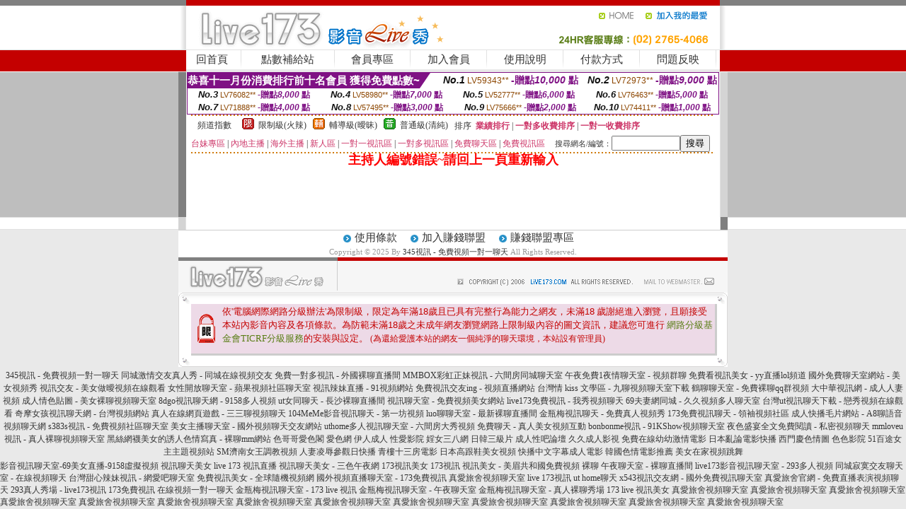

--- FILE ---
content_type: text/html; charset=Big5
request_url: http://1734311.rfvbn.com/?PUT=a_show&AID=168975&FID=1734311&R2=&CHANNEL=
body_size: 6312
content:
<html><head><title>345視訊 - 免費視頻一對一聊天</title><meta http-equiv=content-type content="text/html; charset=big5">
<meta name="Keywords" content="345視訊,免費視頻一對一聊天,同城激情交友真人秀,同城在線視頻交友,免費一對多視訊,外國裸聊直播間,MMBOX彩虹正妹視訊">
<meta name="description" content="345視訊,免費視頻一對一聊天,同城激情交友真人秀,同城在線視頻交友,免費一對多視訊,外國裸聊直播間,MMBOX彩虹正妹視訊">

<style type="text/css"><!--
.SS {font-size: 10px;line-height: 14px;}
.S {font-size: 11px;line-height: 16px;}
.M {font-size: 13px;line-height: 18px;}
.L {font-size: 15px;line-height: 20px;}
.LL {font-size: 17px;line-height: 22px;}
.LLL {font-size: 21px;line-height: 28px;}




body {
        font-size: 12px;
        height: 16px;
}


A:link { COLOR: #333333; TEXT-DECORATION: none }
A:active { COLOR: #333333; TEXT-DECORATION: none }
A:visited { COLOR: #333333; TEXT-DECORATION: none }
A:hover { COLOR: #CC0000; TEXT-DECORATION: underline }
.ainput { 
	font-size: 10pt;
	height: 22px;
	MARGIN-TOP: 2px;
	MARGIN-BOTTOM: 0px
}
select { 
	font-size: 9pt;
	height: 19px;
}
textarea { 
	font-size: 9pt;
	color: #666666;
}
td {
	font-size: 9pt;
	color: #333333;
	LETTER-SPACING: 0em;
	LINE-HEIGHT: 1.5em;
}
.style1 {
	color: #0074CE;
	font-family: Arial;
	font-weight: bold;
}
.style2 {
	font-family: Arial;
	font-weight: bold;
	color: #C40000;
}
.style3 {
	font-size: 12px;
	font-style: normal;
	LINE-HEIGHT: 1.6em;
	color: #C40000;
}
.style4 {
	font-size: 9pt;
	font-style: normal;
	LINE-HEIGHT: 1.6em;
	color: #E90080;
}
.style5 {
	font-size: 9pt;
	font-style: normal;
	LINE-HEIGHT: 1.6em;
	color: #FF8000;
}
.Table_f1 {
	font-size: 9pt;
	font-style: normal;
	LINE-HEIGHT: 1.5em;
	color: #E90080;
}
.Table_f2 {
	font-size: 9pt;
	font-style: normal;
	LINE-HEIGHT: 1.5em;
	color: #0074CE;
}
.Table_f3 {
	font-size: 9pt;
	font-style: normal;
	LINE-HEIGHT: 1.5em;
	color: #999999;
}
.Table_f4 {
	font-size: 9pt;
	font-style: normal;
	LINE-HEIGHT: 1.5em;
	color: #597D15;
}
.T11B_r {
	font-size: 11pt;
	font-weight: bold;
	LINE-HEIGHT: 1.6em;
	color: #C40000;
}
.T11B_b {
	font-size: 11pt;
	font-weight: bold;
	LINE-HEIGHT: 1.6em;
	color: #0066CC;
}
.T11B_b1 {
	font-size: 11pt;
	font-weight: bold;
	LINE-HEIGHT: 1.6em;
	color: #003399;
}
.t9 {
	font-size: 9pt;
	font-style: normal;
	LINE-HEIGHT: 1.5em;
	color: #0066CC;
}
.t9b {
	font-size: 10pt;
	font-style: normal;
	font-weight: bold;
	LINE-HEIGHT: 1.6em;
	font-family: Arial;
	color: #0066CC;
}

.t12b {
	font-size: 12pt;
	color: #004040;
	font-style: normal;
	font-weight: bold;
	LINE-HEIGHT: 1.6em;
	font-family: "Times New Roman", "Times", "serif";
}



--></style>
<script language="JavaScript" type="text/JavaScript">
function CHAT_GO(AID,FORMNAME){
document.form1_GO.AID.value=AID;
document.form1_GO.ROOM.value=AID;
document.form1_GO.MID.value=10000;
if(FORMNAME.uname.value=="" || FORMNAME.uname.value.indexOf("請輸入")!=-1)    {
  alert("請輸入暱稱");
  FORMNAME.uname.focus();
}else{
  var AWidth = screen.width-20;
  var AHeight = screen.height-80;
  if( document.all || document.layers ){
  utchat10000=window.open("","utchat10000","width="+AWidth+",height="+AHeight+",resizable=yes,toolbar=no,location=no,directories=no,status=no,menubar=no,copyhistory=no,top=0,left=0");
  }else{
  utchat10000=window.open("","utchat10000","width="+AWidth+",height="+AHeight+",resizable=yes,toolbar=no,location=no,directories=no,status=no,menubar=no,copyhistory=no,top=0,left=0");
  }
  document.form1_GO.uname.value=FORMNAME.uname.value;
  document.form1_GO.sex.value=FORMNAME.sex.value;
  document.form1_GO.submit();
}
}


function CHAT_GO123(AID){
  document.form1_GO.AID.value=AID;
  document.form1_GO.ROOM.value=AID;
  document.form1_GO.MID.value=10000;
  if(document.form1_GO.uname.value=="")    {
    alert("請輸入暱稱");
  }else{
    var AWidth = screen.width-20;
    var AHeight = screen.height-80;
    if( document.all || document.layers ){
    utchat10000=window.open("","utchat10000","width="+AWidth+",height="+AHeight+",resizable=yes,toolbar=no,location=no,directories=no,status=no,menubar=no,copyhistory=no,top=0,left=0");
    }else{
    utchat10000=window.open("","utchat10000","width="+AWidth+",height="+AHeight+",resizable=yes,toolbar=no,location=no,directories=no,status=no,menubar=no,copyhistory=no,top=0,left=0");
    }
    document.form1_GO.submit();
  }
}

function MM_swapImgRestore() { //v3.0
  var i,x,a=document.MM_sr; for(i=0;a&&i<a.length&&(x=a[i])&&x.oSrc;i++) x.src=x.oSrc;
}

function MM_preloadImages() { //v3.0
  var d=document; if(d.images){ if(!d.MM_p) d.MM_p=new Array();
    var i,j=d.MM_p.length,a=MM_preloadImages.arguments; for(i=0; i<a.length; i++)
    if (a[i].indexOf("#")!=0){ d.MM_p[j]=new Image; d.MM_p[j++].src=a[i];}}
}

function MM_findObj(n, d) { //v4.01
  var p,i,x;  if(!d) d=document; if((p=n.indexOf("?"))>0&&parent.frames.length) {
    d=parent.frames[n.substring(p+1)].document; n=n.substring(0,p);}
  if(!(x=d[n])&&d.all) x=d.all[n]; for (i=0;!x&&i<d.forms.length;i++) x=d.forms[i][n];
  for(i=0;!x&&d.layers&&i<d.layers.length;i++) x=MM_findObj(n,d.layers[i].document);
  if(!x && d.getElementById) x=d.getElementById(n); return x;
}

function MM_swapImage() { //v3.0
  var i,j=0,x,a=MM_swapImage.arguments; document.MM_sr=new Array; for(i=0;i<(a.length-2);i+=3)
   if ((x=MM_findObj(a[i]))!=null){document.MM_sr[j++]=x; if(!x.oSrc) x.oSrc=x.src; x.src=a[i+2];}
}
//-->
</script>


</head>
<!--body topMargin=0 marginheight=0 marginwidth=0 BACKGROUND='/images_live173/bg.gif'-->
<table width='776' border='0' align='center' cellpadding='0' cellspacing='0'><tr><td width='11' valign='top' background='images_live173/Tab_L2.gif'><img src='images_live173/Tab_L1.gif' width='11' height='325'></td><td width='754' align='center' valign='top' bgcolor='#FFFFFF'><body topMargin=0 marginheight=0 marginwidth=0 BACKGROUND='/images_live173/bg.gif'><table width='754' border='0' cellspacing='0' cellpadding='0'><tr><td height='8' bgcolor='#C40000'><img src='/images_live173//sx.gif' width='1' height='1'></td></tr>
<tr><td height='62'><table width='754' border='0' cellspacing='0' cellpadding='0'>
<tr><td width='365'><img src='/images_live173//logo.gif' width='365' height='62'></td>
<td width='389'><table width='389' border='0' cellspacing='0' cellpadding='0'>
<tr><td height='27' align='right'><a href='http://1734311.rfvbn.com/?FID=1734311' target='_top'><img src='/images_live173//home.gif' width='66' height='27' border='0'></a><a href="javascript:window.external.AddFavorite ('http://1734311.rfvbn.com/?FID=1734311','Live173影音Live秀')"><img src='/images_live173//myfavorites.gif' width='108' height='27' border='0'></a></td></tr><tr><td height='35' align='right'><img src='/images_live173//tel.gif' width='389' height='35'></td></tr></table></td></tr></table></td></tr></table><table width='754' border='0' cellspacing='0' cellpadding='0'><tr>
<td height='1' bgcolor='#E1E1E1'><img src='images_live173/sx.gif' width='1' height='1'></td></tr>
<tr><td height='27' valign='top' bgcolor='#FFFFFF'><table width='754' height='27' border='0' cellpadding='0' cellspacing='0' CLASS=L><tr align='center'><td CLASS=L><a href='./?FID=1734311'>回首頁</A></td><td width='11'  CLASS=L><img src='images_live173/menuline.gif' width='11' height='27'></td><td CLASS=L><a href='/PAY1/?UID=&FID=1734311' TARGET='_blank'>點數補給站</A></td><td width='11'  CLASS=L><img src='images_live173/menuline.gif' width='11' height='27'></td><td CLASS=L><a href='./?PUT=up&FID=1734311' target='_top'>會員專區</span></A></td><td width='11'  CLASS=L><img src='images_live173/menuline.gif' width='11' height='27'></td><td CLASS=L><a href='./?PUT=up_reg&s=0&FID=1734311' target='_top'>加入會員</span></A></td><td width='11'><img src='images_live173/menuline.gif' width='11' height='27'></td><td  CLASS=L><a href='./?PUT=faq&FID=1734311'>使用說明</span></A></td><td width='11'><img src='images_live173/menuline.gif' width='11' height='27'></td><td  CLASS=L><a href='./?PUT=pay_doc1&FID=1734311'>付款方式</span></A></td><td width='11'><img src='images_live173/menuline.gif' width='11' height='27'></td><td  CLASS=L><a href='./?PUT=mailbox&FID=1734311'>問題反映</A></td><td width='11'><img src='images_live173/menuline.gif' width='11' height='27'></td><td  CLASS=L></td></tr></table></td></tr></table><table width='754' border='0' cellspacing='0' cellpadding='0'><tr><td height='4' bgcolor='#E9E9E9'><img src='images_live173/sx.gif' width='1' height='1'></td></tr></table><table border='0' cellspacing='0' cellpadding='0' ALIGN='CENTER' bgcolor='#FFFFFF' width='750'><tr><td><div style="margin:0 auto;width: 750px;border:1px solid #7f1184; font-family:Helvetica, Arial, 微軟正黑體 ,sans-serif;font-size: 12px; background-color: #ffffff">
 <table border="0" cellpadding="0" cellspacing="0" width="100%">
        <tr>
          <td align="left" valign="top">
            <table border="0" cellpadding="0" cellspacing="0" height="22">
              <tr>
                <td bgcolor="#7f1184"><b style="color:#FFFFFF;font-size:15px"> 恭喜十一月份消費排行前十名會員 獲得免費點數~</b></td>
                <td width="15">
                  <div style="border-style: solid;border-width: 22px 15px 0 0;border-color: #7e1184 transparent transparent transparent;"></div>
                </td>
              </tr>
            </table>
          </td>
          <td align="left">
            <b style="color:#111111;font-size:14px"><em>No.1</em></b>&nbsp;<span style="color:#8c4600;font-size:12px">LV59343**</span>
            <b style="color:#7f1184;font-size:14px"> -贈點<em>10,000</em> 點</b>
          </td>
          <td align="center" width="25%">
            <b style="color:#111111;font-size:14px"><em>No.2</em></b>&nbsp;<span style="color:#8c4600;font-size:12px">LV72973**</span>
            <b style="color:#7f1184;font-size:14px"> -贈點<em>9,000</em> 點</b>
          </td>
        </tr>
      </table>
      <table border="0" cellpadding="0" cellspacing="0" width="100%">
        <tr>
          <td align="center" width="25%">
            <b style="color:#111111;font-size:13px"><em>No.3</em></b>&nbsp;<span style="color:#8c4600;font-size:11px">LV76082**</span>
            <b style="color:#7f1184;font-size:12px"> -贈點<em>8,000</em> 點</b>
          </td>
          <td align="center" width="25%">
            <b style="color:#111111;font-size:13px"><em>No.4</em></b>&nbsp;<span style="color:#8c4600;font-size:11px">LV58980**</span>
            <b style="color:#7f1184;font-size:12px"> -贈點<em>7,000</em> 點</b>
          </td>
          <td align="center" width="25%">
            <b style="color:#111111;font-size:13px"><em>No.5</em></b>&nbsp;<span style="color:#8c4600;font-size:11px">LV52777**</span>
            <b style="color:#7f1184;font-size:12px"> -贈點<em>6,000</em> 點</b>
          </td>
          <td align="center">
            <b style="color:#111111;font-size:13px"><em>No.6</em></b>&nbsp;<span style="color:#8c4600;font-size:11px">LV76463**</span>
            <b style="color:#7f1184;font-size:12px"> -贈點<em>5,000</em> 點</b>
          </td>
        </tr>
      </table>
      <table border="0" cellpadding="0" cellspacing="0" width="100%">
        <tr>
          <td align="center" width="25%">
            <b style="color:#111111;font-size:13px"><em>No.7</em></b>&nbsp;<span style="color:#8c4600;font-size:11px">LV71888**</span>
            <b style="color:#7f1184;font-size:12px"> -贈點<em>4,000</em> 點</b>
          </td>
          <td align="center" width="25%">
            <b style="color:#111111;font-size:13px"><em>No.8</em></b>&nbsp;<span style="color:#8c4600;font-size:11px">LV57495**</span>
            <b style="color:#7f1184;font-size:12px"> -贈點<em>3,000</em> 點</b>
          </td>
          <td align="center" width="25%">
            <b style="color:#111111;font-size:13px"><em>No.9</em></b>&nbsp;<span style="color:#8c4600;font-size:11px">LV75666**</span>
            <b style="color:#7f1184;font-size:12px"> -贈點<em>2,000</em> 點</b>
          </td>
          <td align="center" width="25%">
            <b style="color:#111111;font-size:13px"><em>No.10</em></b>&nbsp;<span style="color:#8c4600;font-size:11px">LV74411**</span>
            <b style="color:#7f1184;font-size:12px"> -贈點<em>1,000</em> 點</b>
          </td>
        </tr>
      </table>
    </div>
</td></tr></table><table width='740' height='25' border='0' cellpadding='0' cellspacing='0' bgcolor='#FFFFFF' ALIGN=CENTER CLASS=S><tr> <td height='2' background='img/dot.gif'><img src='img/dot.gif' width='5' height='2'></td></tr><tr><td><table border='0' cellpadding='0' cellspacing='3' CLASS='M'><tr><td>&nbsp;&nbsp;頻道指數&nbsp;&nbsp;</TD><TD CLASS='M'>&nbsp;&nbsp;<A HREF='./index.phtml?PUT=A_SORT&SORT=R41&FID=1734311'><img src='/images/slevel1.gif' width='17' height='16' BORDER='0' TITLE='節目等級為限制級適合年齡滿21歲之成人進入'></A></TD><TD>&nbsp;<A HREF='./index.phtml?PUT=A_SORT&SORT=R41&FID=1734311'>限制級(火辣)</A></TD><TD>&nbsp;&nbsp;<A HREF='./index.phtml?PUT=A_SORT&SORT=R42&FID=1734311'><img src='/images/slevel2.gif' width='17' height='16' BORDER='0' TITLE='節目等級為輔導級適合年齡滿18歲之成人進入'></A></TD><TD>&nbsp;<A HREF='./index.phtml?PUT=A_SORT&SORT=R42&FID=1734311'>輔導級(曖昧)</A></TD><TD>&nbsp;&nbsp;<A HREF='./index.phtml?PUT=A_SORT&SORT=R40&FID=1734311'><img src='/images/slevel0.gif' width='17' height='16' BORDER='0' TITLE='節目等級為普通級適合所有年齡層進入'></A></TD><TD>&nbsp;<A HREF='./index.phtml?PUT=A_SORT&SORT=R40&FID=1734311'>普通級(清純)</A></TD><TD><table width='100%' height='20' border='0' cellpadding='0' cellspacing='0' CLASS='S'><tr><td valign='bottom'>&nbsp;&nbsp;排序&nbsp;&nbsp;<strong><a href='./index.phtml?PUT=A_SORT&SORT=N&ON=&FID=1734311'><font color='#CC3366'>業績排行</font></a></strong>&nbsp;|&nbsp;<strong><a href='./index.phtml?PUT=A_SORT&SORT=R6&FID=1734311'><font color='#CC3366'>一對多收費排序</font></a></strong>&nbsp;|&nbsp;<strong><a href='./index.phtml?PUT=A_SORT&SORT=R7&FID=1734311'><font color='#CC3366'>一對一收費排序</font></a></strong></font></div></td></tr></table></td></tr></table><table width='100%' height='20' border='0' cellpadding='0' cellspacing='0'><tr><td><a href='./index.phtml?PUT=A_SORT&SORT=TW&FID=1734311'><font color='#CC3366'>台妹專區</font></a>&nbsp;|&nbsp;<a href='./index.phtml?PUT=A_SORT&SORT=CN&FID=1734311'><font color='#CC3366'>內地主播</font></a>&nbsp;|&nbsp;<a href='./index.phtml?PUT=A_SORT&SORT=GLOBAL&FID=1734311'><font color='#CC3366'>海外主播</font></a>&nbsp;|&nbsp;<a href='./index.phtml?PUT=A_SORT&SORT=NEW&FID=1734311'><font color='#CC3366'>新人區</font></a></strong>&nbsp;|&nbsp;<a href='./index.phtml?PUT=A_SORT&SORT=R52&FID=1734311'><font color='#CC3366'>一對一視訊區</font></a></strong>&nbsp;|&nbsp;<a href='./index.phtml?PUT=A_SORT&SORT=R54&FID=1734311'><font color='#CC3366'>一對多視訊區</font></a></strong>&nbsp;|&nbsp;<a href='./index.phtml?PUT=A_SORT&SORT=R51&FID=1734311'><font color='#CC3366'>免費聊天區</font></a></strong>&nbsp;|&nbsp;<a href='./index.phtml?PUT=A_SORT&SORT=R53&FID=1734311'><font color='#CC3366'>免費視訊區</font></a></strong></font></div></TD><TD><table border='0' cellspacing='0' bgcolor='#FFFFFF' cellpadding='0'><form name='SEARCHFORM123' action='./index.phtml' align=center method=POST><input type=hidden name='PUT' value='a_show'><input type=hidden name='FID' value='1734311'><TR><TD class='S'>搜尋網名/編號：<input type='text' name='KEY_STR' size='10' VALUE=''><input type='SUBMIT' value='搜尋' name='B2'></td></tr></FORM></table></TD></tr></table><tr> <td height='2' background='img/dot.gif'><img src='img/dot.gif' width='5' height='2'></td></tr></td></tr></table><table width='750' border='0' cellspacing='0' cellpadding='0' ALIGN=CENTER BGCOLOR='#FFFFFF'><TR><TD><CENTER>
<SCRIPT language='JavaScript'>
function CHECK_SEARCH_KEY(FORMNAME){
  var error;
  if (FORMNAME.KEY_STR.value.length<2){
    alert('您輸入的搜尋字串必需多於 2 字元!!');
    FORMNAME.KEY_STR.focus();
    return false;
  }
  return true;
}
</SCRIPT>
<FONT COLOR='RED'><H2>主持人編號錯誤~請回上一頁重新輸入</H2></FONT></td></tr></table></td><td width='11' valign='top' background='images_live173/Tab_R2.gif'><img src='images_live173/Tab_R1.gif' width='11' height='325'></td></tr></table><table width='776' border='0' align='center' cellpadding='0' cellspacing='0' CLASS='M'>
<tr><td height='1' bgcolor='#CDCDCD'><img src='/images_live173/sx.gif' width='1' height='1'></td>
</tr><tr><td height='25' align='center' bgcolor='#FFFFFF'>　<img src='/images_live173/icon_01.gif' width='20' height='20' align='absmiddle'><a href='./?PUT=tos&FID=1734311'><FONT CLASS='L'>使用條款</A>　<img src='/images_live173/icon_01.gif' width='20' height='20' align='absmiddle'><A href='./?PUT=aweb_reg&FID=1734311'>加入賺錢聯盟</A>　<img src='/images_live173/icon_01.gif' width='20' height='20' align='absmiddle'><A href='./?PUT=aweb_logon&FID=1734311'>賺錢聯盟專區</A></FONT>
<BR>
<FONT COLOR=999999 CLASS=S>
Copyright &copy; 2025 By <a href='http://1734311.rfvbn.com'>345視訊 - 免費視頻一對一聊天</a> All Rights Reserved.</FONT>
</td></tr>
<tr><td height='50' bgcolor='#F6F6F6'><table width='776' height='50' border='0' cellpadding='0' cellspacing='0'>
<tr><td width='225'><img src='/images_live173/bottom_logo.gif' width='225' height='50'></td>
<td width='551' align='right' background='/images_live173/bottom_bg.gif'><table height='35' border='0' cellpadding='0' cellspacing='0'>
<tr><td width='268' valign='bottom'><img src='/images_live173/bottom_copy.gif' width='268' height='16'></td>
<td width='122' valign='bottom'><img src='/images_live173/bottom_mail.gif' width='122' height='16' border='0'></td></tr>
</table></td></tr></table>
</td></tr></table>
<table width='776' border='0' align='center' cellpadding='0' cellspacing='0'><tr>
<td><img src='/secure/18-01.gif' width='18' height='16'></td>
<td background='/secure/18-01a.gif'><img src='/secure/18-01a.gif' width='18' height='16'></td>
<td><img src='/secure/18-02.gif' width='18' height='16'></td></tr>
<tr><td background='/secure/18-02b.gif'>&nbsp;</td><td>

<TABLE cellSpacing=0 cellPadding=1 width='100%' border=0 ALIGN=CENTER><TBODY><TR align=left>
<TD width=38 height='70' align=middle bgcolor='#EDDAE7'><img src='/secure/18.gif' width='25' hspace='8' vspace='5'></TD>
<TD vAlign=top bgcolor='#EDDAE7' class=style3><font size='2'>
依'電腦網際網路分級辦法'為限制級，限定為年滿<font face='Arial, Helvetica, sans-serif'>18</font>歲且已具有完整行為能力之網友，未滿<font face='Arial, Helvetica, sans-serif'>18</font>
歲謝絕進入瀏覽，且願接受本站內影音內容及各項條款。為防範未滿<font face='Arial, Helvetica, sans-serif'>18</font>歲之未成年網友瀏覽網路上限制級內容的圖文資訊，建議您可進行
<A href='http://www.ticrf.org.tw/' target=_blank>
<FONT color=#597d15>網路分級基金會TICRF分級服務</FONT></A>的安裝與設定。</font>
(為還給愛護本站的網友一個純淨的聊天環境，本站設有管理員)
</TD>
</TR></TBODY></TABLE>

</td><td background='/secure/18-02a.gif'>&nbsp;</td></tr>
<tr><td><img src='/secure/18-03.gif' width='18' height='19'></td>
<td background='/secure/18-03a.gif'>&nbsp;</td>
<td><img src='/secure/18-04.gif' width='18' height='19'></td>
</tr></table><TABLE ALIGN='CENTER'><TR><TD><CENTER><a href=http://1734311.rfvbn.com/>345視訊 - 免費視頻一對一聊天</a> <a href=http://1734312.rfvbn.com/>同城激情交友真人秀 - 同城在線視頻交友</a> <a href=http://1734313.rfvbn.com/>免費一對多視訊 - 外國裸聊直播間</a> <a href=http://1734314.rfvbn.com/>MMBOX彩虹正妹視訊 - 六間房同城聊天室</a> <a href=http://1734315.rfvbn.com/>午夜免費1夜情聊天室 - 視頻群聊</a> <a href=http://1734316.rfvbn.com/>免費看視訊美女 - yy直播lol頻道</a> <a href=http://1734317.rfvbn.com/>國外免費聊天室網站 - 美女視頻秀</a> <a href=http://1734318.rfvbn.com/>視訊交友 - 美女做曖視頻在線觀看</a> <a href=http://1734319.rfvbn.com/>女性開放聊天室 - 蘋果視頻社區聊天室</a> <a href=http://1734320.rfvbn.com/>視訊辣妹直播 - 91視頻網站</a> <a href=http://1734321.rfvbn.com/>免費視訊交友ing - 視頻直播網站</a> <a href=http://1734322.rfvbn.com/>台灣情 kiss 文學區 - 九聊視頻聊天室下載</a> <a href=http://1734323.rfvbn.com/>鶴聊聊天室 - 免費裸聊qq群視頻</a> <a href=http://1734324.rfvbn.com/>大中華視訊網 - 成人人妻視頻</a> <a href=http://1734325.rfvbn.com/>成人情色貼圖 - 美女裸聊視頻聊天室</a> <a href=http://1734326.rfvbn.com/>8dgo視訊聊天網 - 9158多人視頻</a> <a href=http://1734327.rfvbn.com/>ut女同聊天 - 長沙裸聊直播間</a> <a href=http://1734328.rfvbn.com/>視訊聊天室 - 免費視頻美女網站</a> <a href=http://1734329.rfvbn.com/>live173免費視訊 - 我秀視頻聊天</a> <a href=http://1734330.rfvbn.com/>69夫妻網同城 - 久久視頻多人聊天室</a> <a href=http://1734331.rfvbn.com/>台灣ut視訊聊天下載 - 戀秀視頻在線觀看</a> <a href=http://1734332.rfvbn.com/>奇摩女孩視訊聊天網 - 台灣視頻網站</a> <a href=http://1734333.rfvbn.com/>真人在線網頁遊戲 - 三三聊視頻聊天</a> <a href=http://1734334.rfvbn.com/>104MeMe影音視訊聊天 - 第一坊視頻</a> <a href=http://1734335.rfvbn.com/>luo聊聊天室 - 最新裸聊直播間</a> <a href=http://1734336.rfvbn.com/>金瓶梅視訊聊天 - 免費真人視頻秀</a> <a href=http://1734337.rfvbn.com/>173免費視訊聊天 - 領袖視頻社區</a> <a href=http://1734338.rfvbn.com/>成人快播毛片網站 - A8聊語音視頻聊天網</a> <a href=http://1734339.rfvbn.com/>s383s視訊 - 免費視頻社區聊天室</a> <a href=http://1734340.rfvbn.com/>美女主播聊天室 - 國外視頻聊天交友網站</a> <a href=http://1734341.rfvbn.com/>uthome多人視訊聊天室 - 六間房大秀視頻</a> <a href=http://1734342.rfvbn.com/>免費聊天 - 真人美女視頻互動</a> <a href=http://1734343.rfvbn.com/>bonbonme視訊 - 91KShow視頻聊天室</a> <a href=http://1734344.rfvbn.com/>夜色盛宴全文免費閱讀 - 私密視頻聊天</a> <a href=http://1734345.rfvbn.com/>mmloveu視訊 - 真人裸聊視頻聊天室</a> <a href=http://1734346.rfvbn.com/>黑絲網襪美女的誘人色情寫真 - 裸聊mm網站</a> <a href=http://a101.rfv109.com/>色哥哥愛色閣</a> <a href=http://a102.rfv109.com/>愛色網</a> <a href=http://a103.rfv109.com/>伊人成人</a> <a href=http://a104.rfv109.com/>性愛影院</a> <a href=http://a105.rfv109.com/>婬女三八網</a> <a href=http://a106.rfv109.com/>日韓三級片</a> <a href=http://a107.rfv109.com/>成人性吧論壇</a> <a href=http://a108.rfv109.com/>久久成人影視</a> <a href=http://a109.rfv109.com/>免費在線幼幼激情電影</a> <a href=http://a110.rfv109.com/>日本亂論電影快播</a> <a href=http://a111.rfv109.com/>西門慶色情圖</a> <a href=http://a112.rfv109.com/>色色影院</a> <a href=http://a113.rfv109.com/>51百途女主主題視頻站</a> <a href=http://a114.rfv109.com/>SM濟南女王調教視頻</a> <a href=http://a115.rfv109.com/>人妻凌辱參觀日快播</a> <a href=http://a116.rfv109.com/>青樓十三房電影</a> <a href=http://a117.rfv109.com/>日本高跟鞋美女視頻</a> <a href=http://a118.rfv109.com/>快播中文字幕成人電影</a> <a href=http://a119.rfv109.com/>韓國色情電影推薦</a> <a href=http://a120.rfv109.com/>美女在家視頻跳舞</a> <CENTER></CENTER></TD></TR></TABLE><a href=http://www.rtc604.com/ target=_blank>影音視訊聊天室-69美女直播-9158虛擬視頻</a> <a href=http://www.rfvbn.com/>視訊聊天美女</a> <a href=http://www.live173qq.com/ target=_blank>live 173 視訊直播</a> 
<a href=http://www.ww7203.com/ target=_blank>視訊聊天美女 - 三色午夜網</a> 
<a href=http://www.uhbgt.com/ target=_blank>173視訊美女</a> 
<a href=http://www.1256046.com/>173視訊</a> 
<a href=http://www.ww7201.com/ target=_blank>視訊美女 - 美眉共和國免費視頻 裸聊</a> 
<a href=http://www.ww8001.com/ target=_blank>午夜聊天室 - 裸聊直播間</a> 
<a href=http://www.ut-0401.com/ target=_blank>live173影音視訊聊天室 - 293多人視頻</a> 
<a href=http://www.ut0401.com/ target=_blank>同城寂寞交友聊天室 - 在線視頻聊天</a> 
<a href=http://www.ut03.com/ target=_blank>台灣甜心辣妹視訊 - 網愛吧聊天室</a> 
<a href=http://www.ut04.com/ target=_blank>免費視訊美女 - 全球隨機視頻網</a> 
<a href=http://www.1256110.com/>國外視頻直播聊天室 - 173免費視訊</a> 
<a href=http://www.173qa.com/>真愛旅舍視頻聊天室</a> 
<a href=http://www.173ol.com/>live 173視訊</a> 
<a href=http://www.579135.com/>ut home聊天</a> 
<a href=http://www.tw543.com/ target=_blank>x543視訊交友網 - 國外免費視訊聊天室</a> 
<a href=http://www.x543.idv.tw/ target=_blank>真愛旅舍官網 - 免費直播表演視頻聊天</a> 
<a href=http://www.live293.com/>293真人秀場 - live173視訊</a> 
<a href=http://www.asd173.com/>173免費視訊</a> 
<a href=http://www.x543-ut.com/>在線視頻一對一聊天</a> 
<a href=http://www.1256508.com/>金瓶梅視訊聊天室 - 173 live 視訊</a> 
<a href=http://www.1256509.com/>金瓶梅視訊聊天室 - 午夜聊天室</a> 
<a href=http://www.1256510.com/>金瓶梅視訊聊天室 - 真人裸聊秀場</a> 
<a href=http://www.173live.idv.tw/>173 live 視訊美女</a> <a href=http://www.qaz68.com/>真愛旅舍視頻聊天室</a> 
<a href=http://www.wsx68.com/>真愛旅舍視頻聊天室</a> 
<a href=http://www.qaz70.com/>真愛旅舍視頻聊天室</a> 
<a href=http://www.wsx70.com/>真愛旅舍視頻聊天室</a> 
<a href=http://www.qaz101.com/>真愛旅舍視頻聊天室</a> 
<a href=http://www.wsx101.com/>真愛旅舍視頻聊天室</a> 
<a href=http://www.qaz106.com/>真愛旅舍視頻聊天室</a> 
<a href=http://www.wsx106.com/>真愛旅舍視頻聊天室</a> 
<a href=http://www.uh106.com/>真愛旅舍視頻聊天室</a> 
<a href=http://www.uj106.com/>真愛旅舍視頻聊天室</a> 
<a href=http://www.qaz109.com/>真愛旅舍視頻聊天室</a> 
<a href=http://www.wsx109.com/>真愛旅舍視頻聊天室</a> 
<a href=http://www.ut456.com/>真愛旅舍視頻聊天室</a> 
</BODY></HTML>